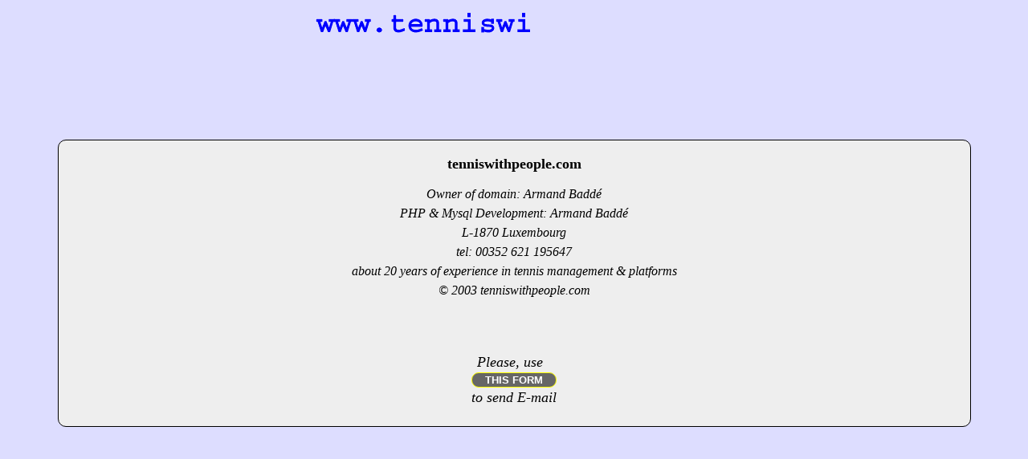

--- FILE ---
content_type: text/html; charset=UTF-8
request_url: http://tenniswithpeople.de/tennis/twp/contact.php?lang=EN
body_size: 819
content:
<html>
<head>
<title>Live-score.click  contact data</title>
<meta http-equiv="content-type" content="text/html;CHARSET=iso-8859-1">
</head>

<script language="JavaScript">
<!--
function ChangeFont1(){document.all.request.style.backgroundColor="#999999";
document.all.request.style.borderRadius="10px";
document.all.request.style.borderColor="#FF0000";
}
function BackFont1(){document.all.request.style.backgroundColor="#666666";
document.all.request.style.borderRadius="10px";
document.all.request.style.borderColor="#FFFF00";
}

//-->
</script>

<body bgcolor=#DDDDFF>

<center>
<table><tr height=160><th valign=top>
	<img src=images/anim2_TWP.gif border=0>

</th></tr><tr>



<table width=90%  bgcolor=#EEEEEE style='text-decoration:none; border:1px solid; border-radius:10px;'><tr><th>
<center>
<table>
<tr><th colspan=4 height=50><font size=4 bold>tenniswithpeople.com</font></th></tr>
<tr><td height=15 colspan=4><i><font size=3><center>Owner of domain: Armand Badd&eacute;</td><tr>
<tr><td height=15 colspan=4><i><font size=3><center>PHP & Mysql Development: Armand Badd&eacute;</td><tr>
<tr><td height=15 colspan=4><i><font size=3><center>L-1870 Luxembourg</td><tr>
<tr><td height=15 colspan=4><i><font size=3><center>tel: 00352 621 195647</td><tr>
<tr><td height=15 colspan=4><i><font size=3><center>about 20 years of experience in tennis management & platforms</i></td><tr>
<tr><td height=15 colspan=4><i><font size=3><center>&#169; 2003 tenniswithpeople.com</i></td><tr>
<tr><td height=60 colspan=4><i><font size=3><center>               </td><tr>
<tr><td height=15 colspan=4><i><font size=4><center>
<i>Please, use &#160;</i>
<table width=110 ><tr><th bgcolor=#666666 style='text-decoration:none; color:#FFFFFF; border:1px solid; border-radius:10px; border-color:#FFFF00' id=request  onMouseOver=ChangeFont1() onMouseOut=BackFont1()>
<a href=xrequest.php style='text-decoration:none'><font face=arial size=2 color=#FFFFFF> THIS FORM </font></a>
</th></tr></table>
<i> to send E-mail</i>
</td><tr>
<tr> <th height=15> 
</th></tr></table>
</th></tr></table>


</th></tr></table>

<br>
</body>
</html>
